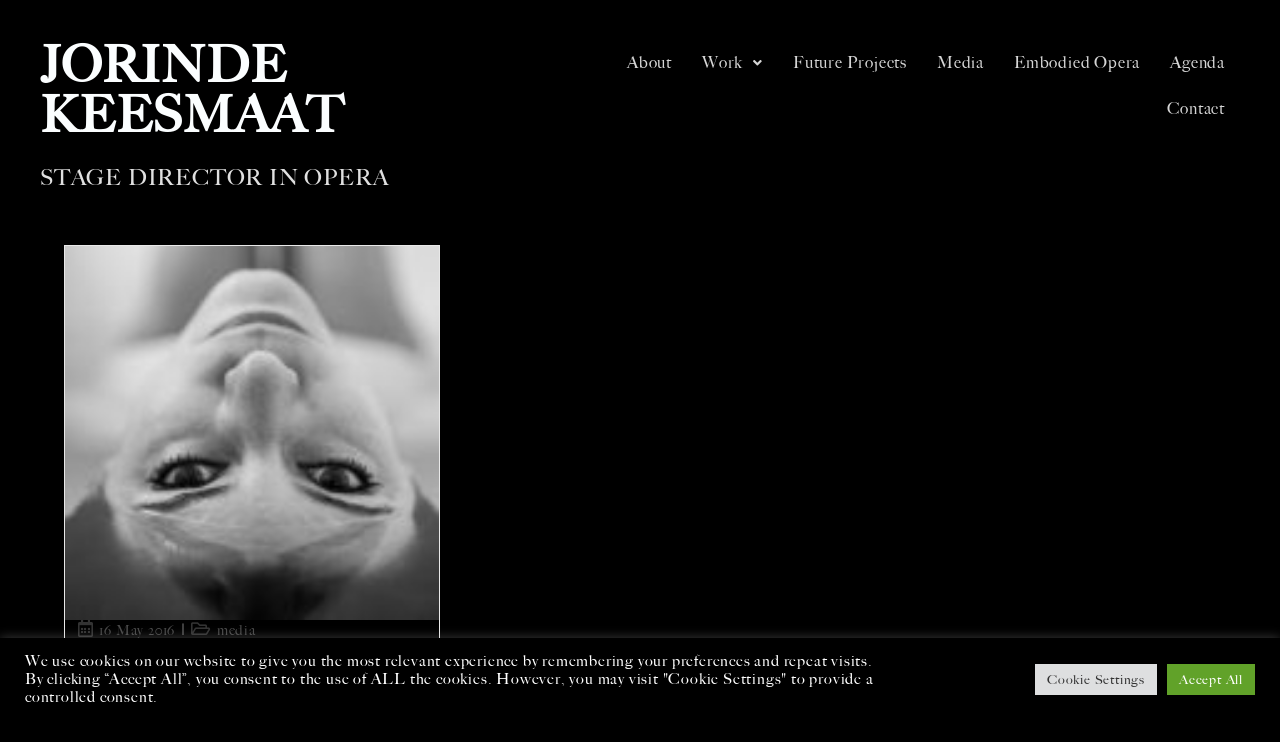

--- FILE ---
content_type: text/css
request_url: https://jorindekeesmaat.nl/wp-content/uploads/useanyfont/uaf.css?ver=1767609443
body_size: 46
content:
				@font-face {
					font-family: 'bigcaslon';
					src: url('/wp-content/uploads/useanyfont/9027bigCaslon.woff2') format('woff2'),
						url('/wp-content/uploads/useanyfont/9027bigCaslon.woff') format('woff');
					  font-display: auto;
				}

				.bigcaslon{font-family: 'bigcaslon' !important;}

		

--- FILE ---
content_type: text/css
request_url: https://jorindekeesmaat.nl/wp-content/uploads/elementor/css/post-1848.css?ver=1769474500
body_size: 940
content:
.elementor-1848 .elementor-element.elementor-element-601dad2c:not(.elementor-motion-effects-element-type-background), .elementor-1848 .elementor-element.elementor-element-601dad2c > .elementor-motion-effects-container > .elementor-motion-effects-layer{background-color:#00000000;background-repeat:no-repeat;background-size:cover;}.elementor-1848 .elementor-element.elementor-element-601dad2c > .elementor-background-overlay{background-color:#00000000;opacity:0.6;transition:background 0.3s, border-radius 0.3s, opacity 0.3s;}.elementor-1848 .elementor-element.elementor-element-601dad2c > .elementor-container{min-height:180px;}.elementor-1848 .elementor-element.elementor-element-601dad2c{transition:background 0.3s, border 0.3s, border-radius 0.3s, box-shadow 0.3s;margin-top:0px;margin-bottom:0px;padding:0px 0px 0px 0px;z-index:0;}.elementor-1848 .elementor-element.elementor-element-7db4daa4:not(.elementor-motion-effects-element-type-background) > .elementor-widget-wrap, .elementor-1848 .elementor-element.elementor-element-7db4daa4 > .elementor-widget-wrap > .elementor-motion-effects-container > .elementor-motion-effects-layer{background-color:#02010100;}.elementor-1848 .elementor-element.elementor-element-7db4daa4 > .elementor-element-populated{transition:background 0.3s, border 0.3s, border-radius 0.3s, box-shadow 0.3s;padding:40px 0px 0px 40px;}.elementor-1848 .elementor-element.elementor-element-7db4daa4 > .elementor-element-populated > .elementor-background-overlay{transition:background 0.3s, border-radius 0.3s, opacity 0.3s;}.elementor-1848 .elementor-element.elementor-element-64bee67b .hfe-heading{text-align:left;}.elementor-1848 .elementor-element.elementor-element-64bee67b > .elementor-widget-container{margin:0px 0px 0px 0px;padding:0px 0px 0px 0px;}.elementor-1848 .elementor-element.elementor-element-64bee67b .elementor-heading-title, .elementor-1848 .elementor-element.elementor-element-64bee67b .hfe-heading a{font-size:50px;font-weight:600;text-transform:uppercase;}.elementor-1848 .elementor-element.elementor-element-64bee67b .hfe-heading-text{color:#FBFEFF;}.elementor-1848 .elementor-element.elementor-element-64bee67b .hfe-icon i{color:#FBFEFF;}.elementor-1848 .elementor-element.elementor-element-64bee67b .hfe-icon svg{fill:#FBFEFF;}.elementor-1848 .elementor-element.elementor-element-475da4f5 .hfe-site-tagline{text-align:left;font-size:22px;font-weight:400;text-transform:uppercase;color:#E0E0E0;}.elementor-1848 .elementor-element.elementor-element-475da4f5 .hfe-icon i{color:#E0E0E0;}.elementor-1848 .elementor-element.elementor-element-475da4f5 .hfe-icon svg{fill:#E0E0E0;}.elementor-1848 .elementor-element.elementor-element-6f2209:not(.elementor-motion-effects-element-type-background) > .elementor-widget-wrap, .elementor-1848 .elementor-element.elementor-element-6f2209 > .elementor-widget-wrap > .elementor-motion-effects-container > .elementor-motion-effects-layer{background-color:#02010100;}.elementor-bc-flex-widget .elementor-1848 .elementor-element.elementor-element-6f2209.elementor-column .elementor-widget-wrap{align-items:flex-start;}.elementor-1848 .elementor-element.elementor-element-6f2209.elementor-column.elementor-element[data-element_type="column"] > .elementor-widget-wrap.elementor-element-populated{align-content:flex-start;align-items:flex-start;}.elementor-1848 .elementor-element.elementor-element-6f2209 > .elementor-element-populated{transition:background 0.3s, border 0.3s, border-radius 0.3s, box-shadow 0.3s;margin:30px 30px 0px 0px;--e-column-margin-right:30px;--e-column-margin-left:0px;}.elementor-1848 .elementor-element.elementor-element-6f2209 > .elementor-element-populated > .elementor-background-overlay{transition:background 0.3s, border-radius 0.3s, opacity 0.3s;}.elementor-1848 .elementor-element.elementor-element-3d6013df .menu-item a.hfe-menu-item{padding-left:15px;padding-right:15px;}.elementor-1848 .elementor-element.elementor-element-3d6013df .menu-item a.hfe-sub-menu-item{padding-left:calc( 15px + 20px );padding-right:15px;}.elementor-1848 .elementor-element.elementor-element-3d6013df .hfe-nav-menu__layout-vertical .menu-item ul ul a.hfe-sub-menu-item{padding-left:calc( 15px + 40px );padding-right:15px;}.elementor-1848 .elementor-element.elementor-element-3d6013df .hfe-nav-menu__layout-vertical .menu-item ul ul ul a.hfe-sub-menu-item{padding-left:calc( 15px + 60px );padding-right:15px;}.elementor-1848 .elementor-element.elementor-element-3d6013df .hfe-nav-menu__layout-vertical .menu-item ul ul ul ul a.hfe-sub-menu-item{padding-left:calc( 15px + 80px );padding-right:15px;}.elementor-1848 .elementor-element.elementor-element-3d6013df .menu-item a.hfe-menu-item, .elementor-1848 .elementor-element.elementor-element-3d6013df .menu-item a.hfe-sub-menu-item{padding-top:15px;padding-bottom:15px;}.elementor-1848 .elementor-element.elementor-element-3d6013df .sub-menu a.hfe-sub-menu-item,
						 .elementor-1848 .elementor-element.elementor-element-3d6013df nav.hfe-dropdown li a.hfe-menu-item,
						 .elementor-1848 .elementor-element.elementor-element-3d6013df nav.hfe-dropdown li a.hfe-sub-menu-item,
						 .elementor-1848 .elementor-element.elementor-element-3d6013df nav.hfe-dropdown-expandible li a.hfe-menu-item,
						 .elementor-1848 .elementor-element.elementor-element-3d6013df nav.hfe-dropdown-expandible li a.hfe-sub-menu-item{padding-top:15px;padding-bottom:15px;}.elementor-1848 .elementor-element.elementor-element-3d6013df nav.hfe-nav-menu__layout-horizontal:not(.hfe-dropdown) ul.sub-menu, .elementor-1848 .elementor-element.elementor-element-3d6013df nav.hfe-nav-menu__layout-expandible.menu-is-active, .elementor-1848 .elementor-element.elementor-element-3d6013df nav.hfe-nav-menu__layout-vertical:not(.hfe-dropdown) ul.sub-menu{margin-top:10px;}.elementor-1848 .elementor-element.elementor-element-3d6013df .hfe-dropdown.menu-is-active{margin-top:10px;}.elementor-1848 .elementor-element.elementor-element-3d6013df .hfe-nav-menu__toggle{margin-left:auto;}.elementor-1848 .elementor-element.elementor-element-3d6013df .menu-item a.hfe-menu-item, .elementor-1848 .elementor-element.elementor-element-3d6013df .sub-menu a.hfe-sub-menu-item{color:#D6D6D6;}.elementor-1848 .elementor-element.elementor-element-3d6013df .menu-item a.hfe-menu-item:hover,
								.elementor-1848 .elementor-element.elementor-element-3d6013df .sub-menu a.hfe-sub-menu-item:hover,
								.elementor-1848 .elementor-element.elementor-element-3d6013df .menu-item.current-menu-item a.hfe-menu-item,
								.elementor-1848 .elementor-element.elementor-element-3d6013df .menu-item a.hfe-menu-item.highlighted,
								.elementor-1848 .elementor-element.elementor-element-3d6013df .menu-item a.hfe-menu-item:focus{color:var( --e-global-color-primary );}.elementor-1848 .elementor-element.elementor-element-3d6013df .sub-menu a.hfe-sub-menu-item,
								.elementor-1848 .elementor-element.elementor-element-3d6013df .elementor-menu-toggle,
								.elementor-1848 .elementor-element.elementor-element-3d6013df nav.hfe-dropdown li a.hfe-menu-item,
								.elementor-1848 .elementor-element.elementor-element-3d6013df nav.hfe-dropdown li a.hfe-sub-menu-item,
								.elementor-1848 .elementor-element.elementor-element-3d6013df nav.hfe-dropdown-expandible li a.hfe-menu-item,
								.elementor-1848 .elementor-element.elementor-element-3d6013df nav.hfe-dropdown-expandible li a.hfe-sub-menu-item{color:#DEDEDE;}.elementor-1848 .elementor-element.elementor-element-3d6013df .sub-menu,
								.elementor-1848 .elementor-element.elementor-element-3d6013df nav.hfe-dropdown,
								.elementor-1848 .elementor-element.elementor-element-3d6013df nav.hfe-dropdown-expandible,
								.elementor-1848 .elementor-element.elementor-element-3d6013df nav.hfe-dropdown .menu-item a.hfe-menu-item,
								.elementor-1848 .elementor-element.elementor-element-3d6013df nav.hfe-dropdown .menu-item a.hfe-sub-menu-item{background-color:var( --e-global-color-secondary );}.elementor-1848 .elementor-element.elementor-element-3d6013df .sub-menu li.menu-item:not(:last-child),
						.elementor-1848 .elementor-element.elementor-element-3d6013df nav.hfe-dropdown li.menu-item:not(:last-child),
						.elementor-1848 .elementor-element.elementor-element-3d6013df nav.hfe-dropdown-expandible li.menu-item:not(:last-child){border-bottom-style:none;}@media(min-width:768px){.elementor-1848 .elementor-element.elementor-element-7db4daa4{width:45%;}.elementor-1848 .elementor-element.elementor-element-6f2209{width:55%;}}@media(min-width:1025px){.elementor-1848 .elementor-element.elementor-element-601dad2c:not(.elementor-motion-effects-element-type-background), .elementor-1848 .elementor-element.elementor-element-601dad2c > .elementor-motion-effects-container > .elementor-motion-effects-layer{background-attachment:fixed;}}@media(max-width:767px){.elementor-1848 .elementor-element.elementor-element-601dad2c{padding:100px 0px 50px 0px;}}